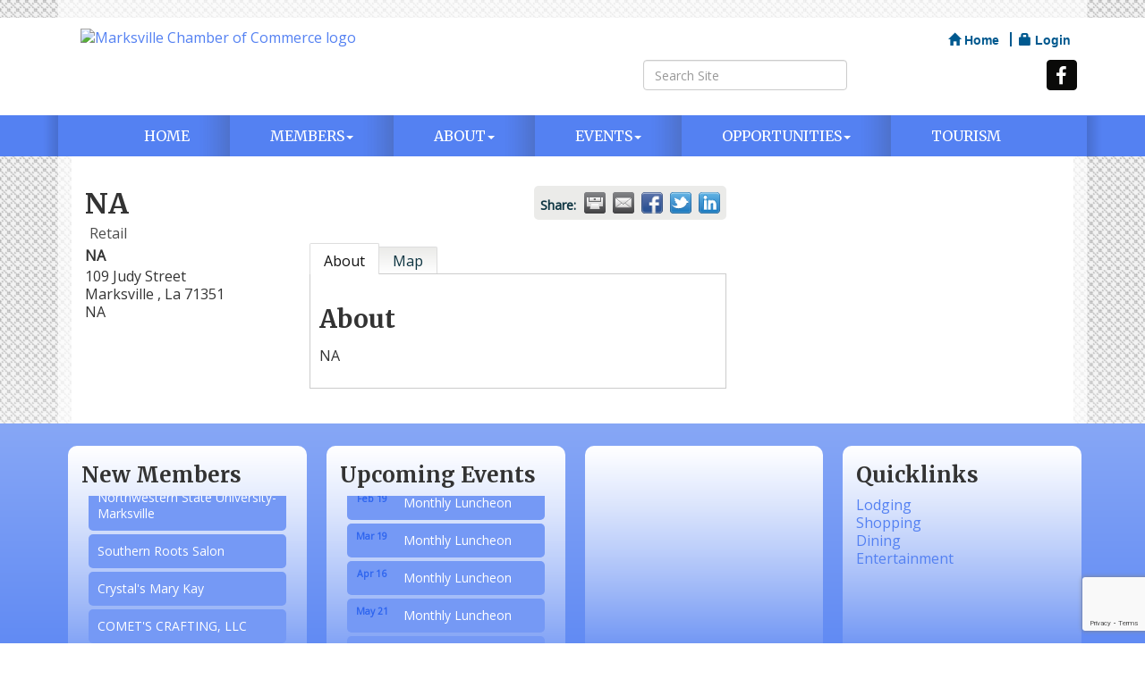

--- FILE ---
content_type: text/html; charset=utf-8
request_url: https://www.google.com/recaptcha/enterprise/anchor?ar=1&k=6LfI_T8rAAAAAMkWHrLP_GfSf3tLy9tKa839wcWa&co=aHR0cHM6Ly93d3cubWFya3N2aWxsZWNoYW1iZXIub3JnOjQ0Mw..&hl=en&v=PoyoqOPhxBO7pBk68S4YbpHZ&size=invisible&anchor-ms=20000&execute-ms=30000&cb=at3mzwrhy34k
body_size: 48553
content:
<!DOCTYPE HTML><html dir="ltr" lang="en"><head><meta http-equiv="Content-Type" content="text/html; charset=UTF-8">
<meta http-equiv="X-UA-Compatible" content="IE=edge">
<title>reCAPTCHA</title>
<style type="text/css">
/* cyrillic-ext */
@font-face {
  font-family: 'Roboto';
  font-style: normal;
  font-weight: 400;
  font-stretch: 100%;
  src: url(//fonts.gstatic.com/s/roboto/v48/KFO7CnqEu92Fr1ME7kSn66aGLdTylUAMa3GUBHMdazTgWw.woff2) format('woff2');
  unicode-range: U+0460-052F, U+1C80-1C8A, U+20B4, U+2DE0-2DFF, U+A640-A69F, U+FE2E-FE2F;
}
/* cyrillic */
@font-face {
  font-family: 'Roboto';
  font-style: normal;
  font-weight: 400;
  font-stretch: 100%;
  src: url(//fonts.gstatic.com/s/roboto/v48/KFO7CnqEu92Fr1ME7kSn66aGLdTylUAMa3iUBHMdazTgWw.woff2) format('woff2');
  unicode-range: U+0301, U+0400-045F, U+0490-0491, U+04B0-04B1, U+2116;
}
/* greek-ext */
@font-face {
  font-family: 'Roboto';
  font-style: normal;
  font-weight: 400;
  font-stretch: 100%;
  src: url(//fonts.gstatic.com/s/roboto/v48/KFO7CnqEu92Fr1ME7kSn66aGLdTylUAMa3CUBHMdazTgWw.woff2) format('woff2');
  unicode-range: U+1F00-1FFF;
}
/* greek */
@font-face {
  font-family: 'Roboto';
  font-style: normal;
  font-weight: 400;
  font-stretch: 100%;
  src: url(//fonts.gstatic.com/s/roboto/v48/KFO7CnqEu92Fr1ME7kSn66aGLdTylUAMa3-UBHMdazTgWw.woff2) format('woff2');
  unicode-range: U+0370-0377, U+037A-037F, U+0384-038A, U+038C, U+038E-03A1, U+03A3-03FF;
}
/* math */
@font-face {
  font-family: 'Roboto';
  font-style: normal;
  font-weight: 400;
  font-stretch: 100%;
  src: url(//fonts.gstatic.com/s/roboto/v48/KFO7CnqEu92Fr1ME7kSn66aGLdTylUAMawCUBHMdazTgWw.woff2) format('woff2');
  unicode-range: U+0302-0303, U+0305, U+0307-0308, U+0310, U+0312, U+0315, U+031A, U+0326-0327, U+032C, U+032F-0330, U+0332-0333, U+0338, U+033A, U+0346, U+034D, U+0391-03A1, U+03A3-03A9, U+03B1-03C9, U+03D1, U+03D5-03D6, U+03F0-03F1, U+03F4-03F5, U+2016-2017, U+2034-2038, U+203C, U+2040, U+2043, U+2047, U+2050, U+2057, U+205F, U+2070-2071, U+2074-208E, U+2090-209C, U+20D0-20DC, U+20E1, U+20E5-20EF, U+2100-2112, U+2114-2115, U+2117-2121, U+2123-214F, U+2190, U+2192, U+2194-21AE, U+21B0-21E5, U+21F1-21F2, U+21F4-2211, U+2213-2214, U+2216-22FF, U+2308-230B, U+2310, U+2319, U+231C-2321, U+2336-237A, U+237C, U+2395, U+239B-23B7, U+23D0, U+23DC-23E1, U+2474-2475, U+25AF, U+25B3, U+25B7, U+25BD, U+25C1, U+25CA, U+25CC, U+25FB, U+266D-266F, U+27C0-27FF, U+2900-2AFF, U+2B0E-2B11, U+2B30-2B4C, U+2BFE, U+3030, U+FF5B, U+FF5D, U+1D400-1D7FF, U+1EE00-1EEFF;
}
/* symbols */
@font-face {
  font-family: 'Roboto';
  font-style: normal;
  font-weight: 400;
  font-stretch: 100%;
  src: url(//fonts.gstatic.com/s/roboto/v48/KFO7CnqEu92Fr1ME7kSn66aGLdTylUAMaxKUBHMdazTgWw.woff2) format('woff2');
  unicode-range: U+0001-000C, U+000E-001F, U+007F-009F, U+20DD-20E0, U+20E2-20E4, U+2150-218F, U+2190, U+2192, U+2194-2199, U+21AF, U+21E6-21F0, U+21F3, U+2218-2219, U+2299, U+22C4-22C6, U+2300-243F, U+2440-244A, U+2460-24FF, U+25A0-27BF, U+2800-28FF, U+2921-2922, U+2981, U+29BF, U+29EB, U+2B00-2BFF, U+4DC0-4DFF, U+FFF9-FFFB, U+10140-1018E, U+10190-1019C, U+101A0, U+101D0-101FD, U+102E0-102FB, U+10E60-10E7E, U+1D2C0-1D2D3, U+1D2E0-1D37F, U+1F000-1F0FF, U+1F100-1F1AD, U+1F1E6-1F1FF, U+1F30D-1F30F, U+1F315, U+1F31C, U+1F31E, U+1F320-1F32C, U+1F336, U+1F378, U+1F37D, U+1F382, U+1F393-1F39F, U+1F3A7-1F3A8, U+1F3AC-1F3AF, U+1F3C2, U+1F3C4-1F3C6, U+1F3CA-1F3CE, U+1F3D4-1F3E0, U+1F3ED, U+1F3F1-1F3F3, U+1F3F5-1F3F7, U+1F408, U+1F415, U+1F41F, U+1F426, U+1F43F, U+1F441-1F442, U+1F444, U+1F446-1F449, U+1F44C-1F44E, U+1F453, U+1F46A, U+1F47D, U+1F4A3, U+1F4B0, U+1F4B3, U+1F4B9, U+1F4BB, U+1F4BF, U+1F4C8-1F4CB, U+1F4D6, U+1F4DA, U+1F4DF, U+1F4E3-1F4E6, U+1F4EA-1F4ED, U+1F4F7, U+1F4F9-1F4FB, U+1F4FD-1F4FE, U+1F503, U+1F507-1F50B, U+1F50D, U+1F512-1F513, U+1F53E-1F54A, U+1F54F-1F5FA, U+1F610, U+1F650-1F67F, U+1F687, U+1F68D, U+1F691, U+1F694, U+1F698, U+1F6AD, U+1F6B2, U+1F6B9-1F6BA, U+1F6BC, U+1F6C6-1F6CF, U+1F6D3-1F6D7, U+1F6E0-1F6EA, U+1F6F0-1F6F3, U+1F6F7-1F6FC, U+1F700-1F7FF, U+1F800-1F80B, U+1F810-1F847, U+1F850-1F859, U+1F860-1F887, U+1F890-1F8AD, U+1F8B0-1F8BB, U+1F8C0-1F8C1, U+1F900-1F90B, U+1F93B, U+1F946, U+1F984, U+1F996, U+1F9E9, U+1FA00-1FA6F, U+1FA70-1FA7C, U+1FA80-1FA89, U+1FA8F-1FAC6, U+1FACE-1FADC, U+1FADF-1FAE9, U+1FAF0-1FAF8, U+1FB00-1FBFF;
}
/* vietnamese */
@font-face {
  font-family: 'Roboto';
  font-style: normal;
  font-weight: 400;
  font-stretch: 100%;
  src: url(//fonts.gstatic.com/s/roboto/v48/KFO7CnqEu92Fr1ME7kSn66aGLdTylUAMa3OUBHMdazTgWw.woff2) format('woff2');
  unicode-range: U+0102-0103, U+0110-0111, U+0128-0129, U+0168-0169, U+01A0-01A1, U+01AF-01B0, U+0300-0301, U+0303-0304, U+0308-0309, U+0323, U+0329, U+1EA0-1EF9, U+20AB;
}
/* latin-ext */
@font-face {
  font-family: 'Roboto';
  font-style: normal;
  font-weight: 400;
  font-stretch: 100%;
  src: url(//fonts.gstatic.com/s/roboto/v48/KFO7CnqEu92Fr1ME7kSn66aGLdTylUAMa3KUBHMdazTgWw.woff2) format('woff2');
  unicode-range: U+0100-02BA, U+02BD-02C5, U+02C7-02CC, U+02CE-02D7, U+02DD-02FF, U+0304, U+0308, U+0329, U+1D00-1DBF, U+1E00-1E9F, U+1EF2-1EFF, U+2020, U+20A0-20AB, U+20AD-20C0, U+2113, U+2C60-2C7F, U+A720-A7FF;
}
/* latin */
@font-face {
  font-family: 'Roboto';
  font-style: normal;
  font-weight: 400;
  font-stretch: 100%;
  src: url(//fonts.gstatic.com/s/roboto/v48/KFO7CnqEu92Fr1ME7kSn66aGLdTylUAMa3yUBHMdazQ.woff2) format('woff2');
  unicode-range: U+0000-00FF, U+0131, U+0152-0153, U+02BB-02BC, U+02C6, U+02DA, U+02DC, U+0304, U+0308, U+0329, U+2000-206F, U+20AC, U+2122, U+2191, U+2193, U+2212, U+2215, U+FEFF, U+FFFD;
}
/* cyrillic-ext */
@font-face {
  font-family: 'Roboto';
  font-style: normal;
  font-weight: 500;
  font-stretch: 100%;
  src: url(//fonts.gstatic.com/s/roboto/v48/KFO7CnqEu92Fr1ME7kSn66aGLdTylUAMa3GUBHMdazTgWw.woff2) format('woff2');
  unicode-range: U+0460-052F, U+1C80-1C8A, U+20B4, U+2DE0-2DFF, U+A640-A69F, U+FE2E-FE2F;
}
/* cyrillic */
@font-face {
  font-family: 'Roboto';
  font-style: normal;
  font-weight: 500;
  font-stretch: 100%;
  src: url(//fonts.gstatic.com/s/roboto/v48/KFO7CnqEu92Fr1ME7kSn66aGLdTylUAMa3iUBHMdazTgWw.woff2) format('woff2');
  unicode-range: U+0301, U+0400-045F, U+0490-0491, U+04B0-04B1, U+2116;
}
/* greek-ext */
@font-face {
  font-family: 'Roboto';
  font-style: normal;
  font-weight: 500;
  font-stretch: 100%;
  src: url(//fonts.gstatic.com/s/roboto/v48/KFO7CnqEu92Fr1ME7kSn66aGLdTylUAMa3CUBHMdazTgWw.woff2) format('woff2');
  unicode-range: U+1F00-1FFF;
}
/* greek */
@font-face {
  font-family: 'Roboto';
  font-style: normal;
  font-weight: 500;
  font-stretch: 100%;
  src: url(//fonts.gstatic.com/s/roboto/v48/KFO7CnqEu92Fr1ME7kSn66aGLdTylUAMa3-UBHMdazTgWw.woff2) format('woff2');
  unicode-range: U+0370-0377, U+037A-037F, U+0384-038A, U+038C, U+038E-03A1, U+03A3-03FF;
}
/* math */
@font-face {
  font-family: 'Roboto';
  font-style: normal;
  font-weight: 500;
  font-stretch: 100%;
  src: url(//fonts.gstatic.com/s/roboto/v48/KFO7CnqEu92Fr1ME7kSn66aGLdTylUAMawCUBHMdazTgWw.woff2) format('woff2');
  unicode-range: U+0302-0303, U+0305, U+0307-0308, U+0310, U+0312, U+0315, U+031A, U+0326-0327, U+032C, U+032F-0330, U+0332-0333, U+0338, U+033A, U+0346, U+034D, U+0391-03A1, U+03A3-03A9, U+03B1-03C9, U+03D1, U+03D5-03D6, U+03F0-03F1, U+03F4-03F5, U+2016-2017, U+2034-2038, U+203C, U+2040, U+2043, U+2047, U+2050, U+2057, U+205F, U+2070-2071, U+2074-208E, U+2090-209C, U+20D0-20DC, U+20E1, U+20E5-20EF, U+2100-2112, U+2114-2115, U+2117-2121, U+2123-214F, U+2190, U+2192, U+2194-21AE, U+21B0-21E5, U+21F1-21F2, U+21F4-2211, U+2213-2214, U+2216-22FF, U+2308-230B, U+2310, U+2319, U+231C-2321, U+2336-237A, U+237C, U+2395, U+239B-23B7, U+23D0, U+23DC-23E1, U+2474-2475, U+25AF, U+25B3, U+25B7, U+25BD, U+25C1, U+25CA, U+25CC, U+25FB, U+266D-266F, U+27C0-27FF, U+2900-2AFF, U+2B0E-2B11, U+2B30-2B4C, U+2BFE, U+3030, U+FF5B, U+FF5D, U+1D400-1D7FF, U+1EE00-1EEFF;
}
/* symbols */
@font-face {
  font-family: 'Roboto';
  font-style: normal;
  font-weight: 500;
  font-stretch: 100%;
  src: url(//fonts.gstatic.com/s/roboto/v48/KFO7CnqEu92Fr1ME7kSn66aGLdTylUAMaxKUBHMdazTgWw.woff2) format('woff2');
  unicode-range: U+0001-000C, U+000E-001F, U+007F-009F, U+20DD-20E0, U+20E2-20E4, U+2150-218F, U+2190, U+2192, U+2194-2199, U+21AF, U+21E6-21F0, U+21F3, U+2218-2219, U+2299, U+22C4-22C6, U+2300-243F, U+2440-244A, U+2460-24FF, U+25A0-27BF, U+2800-28FF, U+2921-2922, U+2981, U+29BF, U+29EB, U+2B00-2BFF, U+4DC0-4DFF, U+FFF9-FFFB, U+10140-1018E, U+10190-1019C, U+101A0, U+101D0-101FD, U+102E0-102FB, U+10E60-10E7E, U+1D2C0-1D2D3, U+1D2E0-1D37F, U+1F000-1F0FF, U+1F100-1F1AD, U+1F1E6-1F1FF, U+1F30D-1F30F, U+1F315, U+1F31C, U+1F31E, U+1F320-1F32C, U+1F336, U+1F378, U+1F37D, U+1F382, U+1F393-1F39F, U+1F3A7-1F3A8, U+1F3AC-1F3AF, U+1F3C2, U+1F3C4-1F3C6, U+1F3CA-1F3CE, U+1F3D4-1F3E0, U+1F3ED, U+1F3F1-1F3F3, U+1F3F5-1F3F7, U+1F408, U+1F415, U+1F41F, U+1F426, U+1F43F, U+1F441-1F442, U+1F444, U+1F446-1F449, U+1F44C-1F44E, U+1F453, U+1F46A, U+1F47D, U+1F4A3, U+1F4B0, U+1F4B3, U+1F4B9, U+1F4BB, U+1F4BF, U+1F4C8-1F4CB, U+1F4D6, U+1F4DA, U+1F4DF, U+1F4E3-1F4E6, U+1F4EA-1F4ED, U+1F4F7, U+1F4F9-1F4FB, U+1F4FD-1F4FE, U+1F503, U+1F507-1F50B, U+1F50D, U+1F512-1F513, U+1F53E-1F54A, U+1F54F-1F5FA, U+1F610, U+1F650-1F67F, U+1F687, U+1F68D, U+1F691, U+1F694, U+1F698, U+1F6AD, U+1F6B2, U+1F6B9-1F6BA, U+1F6BC, U+1F6C6-1F6CF, U+1F6D3-1F6D7, U+1F6E0-1F6EA, U+1F6F0-1F6F3, U+1F6F7-1F6FC, U+1F700-1F7FF, U+1F800-1F80B, U+1F810-1F847, U+1F850-1F859, U+1F860-1F887, U+1F890-1F8AD, U+1F8B0-1F8BB, U+1F8C0-1F8C1, U+1F900-1F90B, U+1F93B, U+1F946, U+1F984, U+1F996, U+1F9E9, U+1FA00-1FA6F, U+1FA70-1FA7C, U+1FA80-1FA89, U+1FA8F-1FAC6, U+1FACE-1FADC, U+1FADF-1FAE9, U+1FAF0-1FAF8, U+1FB00-1FBFF;
}
/* vietnamese */
@font-face {
  font-family: 'Roboto';
  font-style: normal;
  font-weight: 500;
  font-stretch: 100%;
  src: url(//fonts.gstatic.com/s/roboto/v48/KFO7CnqEu92Fr1ME7kSn66aGLdTylUAMa3OUBHMdazTgWw.woff2) format('woff2');
  unicode-range: U+0102-0103, U+0110-0111, U+0128-0129, U+0168-0169, U+01A0-01A1, U+01AF-01B0, U+0300-0301, U+0303-0304, U+0308-0309, U+0323, U+0329, U+1EA0-1EF9, U+20AB;
}
/* latin-ext */
@font-face {
  font-family: 'Roboto';
  font-style: normal;
  font-weight: 500;
  font-stretch: 100%;
  src: url(//fonts.gstatic.com/s/roboto/v48/KFO7CnqEu92Fr1ME7kSn66aGLdTylUAMa3KUBHMdazTgWw.woff2) format('woff2');
  unicode-range: U+0100-02BA, U+02BD-02C5, U+02C7-02CC, U+02CE-02D7, U+02DD-02FF, U+0304, U+0308, U+0329, U+1D00-1DBF, U+1E00-1E9F, U+1EF2-1EFF, U+2020, U+20A0-20AB, U+20AD-20C0, U+2113, U+2C60-2C7F, U+A720-A7FF;
}
/* latin */
@font-face {
  font-family: 'Roboto';
  font-style: normal;
  font-weight: 500;
  font-stretch: 100%;
  src: url(//fonts.gstatic.com/s/roboto/v48/KFO7CnqEu92Fr1ME7kSn66aGLdTylUAMa3yUBHMdazQ.woff2) format('woff2');
  unicode-range: U+0000-00FF, U+0131, U+0152-0153, U+02BB-02BC, U+02C6, U+02DA, U+02DC, U+0304, U+0308, U+0329, U+2000-206F, U+20AC, U+2122, U+2191, U+2193, U+2212, U+2215, U+FEFF, U+FFFD;
}
/* cyrillic-ext */
@font-face {
  font-family: 'Roboto';
  font-style: normal;
  font-weight: 900;
  font-stretch: 100%;
  src: url(//fonts.gstatic.com/s/roboto/v48/KFO7CnqEu92Fr1ME7kSn66aGLdTylUAMa3GUBHMdazTgWw.woff2) format('woff2');
  unicode-range: U+0460-052F, U+1C80-1C8A, U+20B4, U+2DE0-2DFF, U+A640-A69F, U+FE2E-FE2F;
}
/* cyrillic */
@font-face {
  font-family: 'Roboto';
  font-style: normal;
  font-weight: 900;
  font-stretch: 100%;
  src: url(//fonts.gstatic.com/s/roboto/v48/KFO7CnqEu92Fr1ME7kSn66aGLdTylUAMa3iUBHMdazTgWw.woff2) format('woff2');
  unicode-range: U+0301, U+0400-045F, U+0490-0491, U+04B0-04B1, U+2116;
}
/* greek-ext */
@font-face {
  font-family: 'Roboto';
  font-style: normal;
  font-weight: 900;
  font-stretch: 100%;
  src: url(//fonts.gstatic.com/s/roboto/v48/KFO7CnqEu92Fr1ME7kSn66aGLdTylUAMa3CUBHMdazTgWw.woff2) format('woff2');
  unicode-range: U+1F00-1FFF;
}
/* greek */
@font-face {
  font-family: 'Roboto';
  font-style: normal;
  font-weight: 900;
  font-stretch: 100%;
  src: url(//fonts.gstatic.com/s/roboto/v48/KFO7CnqEu92Fr1ME7kSn66aGLdTylUAMa3-UBHMdazTgWw.woff2) format('woff2');
  unicode-range: U+0370-0377, U+037A-037F, U+0384-038A, U+038C, U+038E-03A1, U+03A3-03FF;
}
/* math */
@font-face {
  font-family: 'Roboto';
  font-style: normal;
  font-weight: 900;
  font-stretch: 100%;
  src: url(//fonts.gstatic.com/s/roboto/v48/KFO7CnqEu92Fr1ME7kSn66aGLdTylUAMawCUBHMdazTgWw.woff2) format('woff2');
  unicode-range: U+0302-0303, U+0305, U+0307-0308, U+0310, U+0312, U+0315, U+031A, U+0326-0327, U+032C, U+032F-0330, U+0332-0333, U+0338, U+033A, U+0346, U+034D, U+0391-03A1, U+03A3-03A9, U+03B1-03C9, U+03D1, U+03D5-03D6, U+03F0-03F1, U+03F4-03F5, U+2016-2017, U+2034-2038, U+203C, U+2040, U+2043, U+2047, U+2050, U+2057, U+205F, U+2070-2071, U+2074-208E, U+2090-209C, U+20D0-20DC, U+20E1, U+20E5-20EF, U+2100-2112, U+2114-2115, U+2117-2121, U+2123-214F, U+2190, U+2192, U+2194-21AE, U+21B0-21E5, U+21F1-21F2, U+21F4-2211, U+2213-2214, U+2216-22FF, U+2308-230B, U+2310, U+2319, U+231C-2321, U+2336-237A, U+237C, U+2395, U+239B-23B7, U+23D0, U+23DC-23E1, U+2474-2475, U+25AF, U+25B3, U+25B7, U+25BD, U+25C1, U+25CA, U+25CC, U+25FB, U+266D-266F, U+27C0-27FF, U+2900-2AFF, U+2B0E-2B11, U+2B30-2B4C, U+2BFE, U+3030, U+FF5B, U+FF5D, U+1D400-1D7FF, U+1EE00-1EEFF;
}
/* symbols */
@font-face {
  font-family: 'Roboto';
  font-style: normal;
  font-weight: 900;
  font-stretch: 100%;
  src: url(//fonts.gstatic.com/s/roboto/v48/KFO7CnqEu92Fr1ME7kSn66aGLdTylUAMaxKUBHMdazTgWw.woff2) format('woff2');
  unicode-range: U+0001-000C, U+000E-001F, U+007F-009F, U+20DD-20E0, U+20E2-20E4, U+2150-218F, U+2190, U+2192, U+2194-2199, U+21AF, U+21E6-21F0, U+21F3, U+2218-2219, U+2299, U+22C4-22C6, U+2300-243F, U+2440-244A, U+2460-24FF, U+25A0-27BF, U+2800-28FF, U+2921-2922, U+2981, U+29BF, U+29EB, U+2B00-2BFF, U+4DC0-4DFF, U+FFF9-FFFB, U+10140-1018E, U+10190-1019C, U+101A0, U+101D0-101FD, U+102E0-102FB, U+10E60-10E7E, U+1D2C0-1D2D3, U+1D2E0-1D37F, U+1F000-1F0FF, U+1F100-1F1AD, U+1F1E6-1F1FF, U+1F30D-1F30F, U+1F315, U+1F31C, U+1F31E, U+1F320-1F32C, U+1F336, U+1F378, U+1F37D, U+1F382, U+1F393-1F39F, U+1F3A7-1F3A8, U+1F3AC-1F3AF, U+1F3C2, U+1F3C4-1F3C6, U+1F3CA-1F3CE, U+1F3D4-1F3E0, U+1F3ED, U+1F3F1-1F3F3, U+1F3F5-1F3F7, U+1F408, U+1F415, U+1F41F, U+1F426, U+1F43F, U+1F441-1F442, U+1F444, U+1F446-1F449, U+1F44C-1F44E, U+1F453, U+1F46A, U+1F47D, U+1F4A3, U+1F4B0, U+1F4B3, U+1F4B9, U+1F4BB, U+1F4BF, U+1F4C8-1F4CB, U+1F4D6, U+1F4DA, U+1F4DF, U+1F4E3-1F4E6, U+1F4EA-1F4ED, U+1F4F7, U+1F4F9-1F4FB, U+1F4FD-1F4FE, U+1F503, U+1F507-1F50B, U+1F50D, U+1F512-1F513, U+1F53E-1F54A, U+1F54F-1F5FA, U+1F610, U+1F650-1F67F, U+1F687, U+1F68D, U+1F691, U+1F694, U+1F698, U+1F6AD, U+1F6B2, U+1F6B9-1F6BA, U+1F6BC, U+1F6C6-1F6CF, U+1F6D3-1F6D7, U+1F6E0-1F6EA, U+1F6F0-1F6F3, U+1F6F7-1F6FC, U+1F700-1F7FF, U+1F800-1F80B, U+1F810-1F847, U+1F850-1F859, U+1F860-1F887, U+1F890-1F8AD, U+1F8B0-1F8BB, U+1F8C0-1F8C1, U+1F900-1F90B, U+1F93B, U+1F946, U+1F984, U+1F996, U+1F9E9, U+1FA00-1FA6F, U+1FA70-1FA7C, U+1FA80-1FA89, U+1FA8F-1FAC6, U+1FACE-1FADC, U+1FADF-1FAE9, U+1FAF0-1FAF8, U+1FB00-1FBFF;
}
/* vietnamese */
@font-face {
  font-family: 'Roboto';
  font-style: normal;
  font-weight: 900;
  font-stretch: 100%;
  src: url(//fonts.gstatic.com/s/roboto/v48/KFO7CnqEu92Fr1ME7kSn66aGLdTylUAMa3OUBHMdazTgWw.woff2) format('woff2');
  unicode-range: U+0102-0103, U+0110-0111, U+0128-0129, U+0168-0169, U+01A0-01A1, U+01AF-01B0, U+0300-0301, U+0303-0304, U+0308-0309, U+0323, U+0329, U+1EA0-1EF9, U+20AB;
}
/* latin-ext */
@font-face {
  font-family: 'Roboto';
  font-style: normal;
  font-weight: 900;
  font-stretch: 100%;
  src: url(//fonts.gstatic.com/s/roboto/v48/KFO7CnqEu92Fr1ME7kSn66aGLdTylUAMa3KUBHMdazTgWw.woff2) format('woff2');
  unicode-range: U+0100-02BA, U+02BD-02C5, U+02C7-02CC, U+02CE-02D7, U+02DD-02FF, U+0304, U+0308, U+0329, U+1D00-1DBF, U+1E00-1E9F, U+1EF2-1EFF, U+2020, U+20A0-20AB, U+20AD-20C0, U+2113, U+2C60-2C7F, U+A720-A7FF;
}
/* latin */
@font-face {
  font-family: 'Roboto';
  font-style: normal;
  font-weight: 900;
  font-stretch: 100%;
  src: url(//fonts.gstatic.com/s/roboto/v48/KFO7CnqEu92Fr1ME7kSn66aGLdTylUAMa3yUBHMdazQ.woff2) format('woff2');
  unicode-range: U+0000-00FF, U+0131, U+0152-0153, U+02BB-02BC, U+02C6, U+02DA, U+02DC, U+0304, U+0308, U+0329, U+2000-206F, U+20AC, U+2122, U+2191, U+2193, U+2212, U+2215, U+FEFF, U+FFFD;
}

</style>
<link rel="stylesheet" type="text/css" href="https://www.gstatic.com/recaptcha/releases/PoyoqOPhxBO7pBk68S4YbpHZ/styles__ltr.css">
<script nonce="f5MLx1CAoSMzPBfJdlVFxA" type="text/javascript">window['__recaptcha_api'] = 'https://www.google.com/recaptcha/enterprise/';</script>
<script type="text/javascript" src="https://www.gstatic.com/recaptcha/releases/PoyoqOPhxBO7pBk68S4YbpHZ/recaptcha__en.js" nonce="f5MLx1CAoSMzPBfJdlVFxA">
      
    </script></head>
<body><div id="rc-anchor-alert" class="rc-anchor-alert"></div>
<input type="hidden" id="recaptcha-token" value="[base64]">
<script type="text/javascript" nonce="f5MLx1CAoSMzPBfJdlVFxA">
      recaptcha.anchor.Main.init("[\x22ainput\x22,[\x22bgdata\x22,\x22\x22,\[base64]/[base64]/[base64]/[base64]/[base64]/[base64]/KGcoTywyNTMsTy5PKSxVRyhPLEMpKTpnKE8sMjUzLEMpLE8pKSxsKSksTykpfSxieT1mdW5jdGlvbihDLE8sdSxsKXtmb3IobD0odT1SKEMpLDApO08+MDtPLS0pbD1sPDw4fFooQyk7ZyhDLHUsbCl9LFVHPWZ1bmN0aW9uKEMsTyl7Qy5pLmxlbmd0aD4xMDQ/[base64]/[base64]/[base64]/[base64]/[base64]/[base64]/[base64]\\u003d\x22,\[base64]\\u003d\x22,\x22wphhHQFjWUNGTFtxMHLCsU/Cg8KOCC3DgADDqwTCowrDuA/[base64]/[base64]/DmEgfP8OGw4NqRMK6HxbCkH7DoAdBw41mMR3Dr8KFwqw6wobDm13DmmtLKQ1HJMOzVRc+w7ZrOsOyw5dswpVtSBsnw6gQw4rDjMO8LcOVw4zCkjXDhnUiWlHDoMKENDt9w6/CrTfCg8KlwoQBawvDmMO8OmPCr8O1KGQ/fcK6ccOiw6BDRUzDpMODw4rDpSbCpMOffsKISMKLYMOwQgM9BsKFwrrDr1smwoMICnXDswrDvxPCjMOqATk2w53DhcOlwprCvsOowp4Cwqw7w70Bw6RhwpAIwpnDncKzw796wpZbbXXCm8KNwr8GwqNlw4FYMcOIBcKhw6jCp8O1w7M2EFfDssO+w7/CjWfDm8K2w5rClMOHwrkYTcOAcMKAc8O3YsKXwrI9YcO4awtjw4rDmhkRw71aw7PDsQzDksOFUMOUBjfDkcKRw4TDhS9Ywqg3OyQ7w4IpdsKgMsO/w5x2Lz1uwp1INTrCvUNdb8OHXyEwbsKxw67CvBpFQsKzSsKJcMO0NjfDmlXDh8OUworCvcKqwqHDmcOVV8KPwpgDUMKpw4MZwqfChy8/wpRmw43DmzLDohs/B8OEKMOKTylQwrcaaMK9AsO5eQ91Fn7DkznDlkTCrjvDo8OsVcO8wo3DqgJGwpMtT8KIEQfCncOkw4RQXn9xw7I/w4ZcYMONwrEIIlHDrSQ2wqd/wrQ0ZTluw4zDo8O3dE7CnSbCosKhV8KGH8KgFjBJSMK4w4LCm8Khwr15RcKgw5xnIDExWCPDucKlwqZVwp8zBMKew7kKMWdxDDzDjQtbwp/CmMKww7PCvDl5w7gUNz3Cv8K6DwJZwrTCqsKveQV2Gn7Dq8O2w7UAw5DDnsOpIEAdwrVqdMK1U8KSeCjDkS85wq9Uw53DpsK+NcORcS8Pw5/CsEtFw5PDg8OSwrPCjmkxU1LCiMKlw49uN3V+CcK5IjdFw75dwqkLe3fDgMOTDcOFwpZ0wrpRwrgfw5lmwrkFw5DCmXbCvGs6LsKUPDNyZcOTHcOWOTnCuQYnFkFwFyEzL8Kewp1aw6FfwpTDssOXMcKrBsOZw6zCvMOsb2TDgMKxw5XDj14Jw5h2w6/CicKVGsKVI8O3GzNiwoVAcMOaLnUVworDmTTDjHRfwqxuHjbDv8KYO29/DxnCg8OgwpcJGsKkw7bChMO1w6zDgwc1CXjDicKew6PDpgAXwrvDlsOfwqwBwp3DnsKUwpTClMKaZR4rwr7Cs3/Do2AXw7jCpcK/wqJsH8Odw7IPOMKuwqhfA8KJwqLDtsOxWMOQRsKdw5nCrBnDusOZw790b8ONEMOsT8Oew4rDvsOYSMOgfhDDpzo5w7Ziw7DDpcK/EcO3G8KnHsO5FH0kZRfCqzbCj8KeIRJOw68zw7PClFVbG13CrT1cYcOCCcOZw4bDvcOCwrnCi1fCh3jDjgxAw63DtXTCtsOUwpnCgR3DtcKxw4QFw6VBwr4zwq4PajzCqgfCpnEXwoTDmDt6VMKfwp4Awrg6A8K/w5vDi8OTBcKzwrXDiyrCnD3CkAbCiMKnDRkwwr1XYVICwrLDkisdPi/CnMKfHcKnIFPDsMO0QcOsFsKSUUPDmhnDuMOnI3cgesO2Q8KUwq7Du3nCrTYbwqzDl8KEe8ORwonDnATDrcOswrjDncKOHMKtwrLDtx4Sw7MyLcK2w6rDjHhxQ0XDigtRw5/CrMKjWsOJwo/DhcKcNMKRw6c1dMOPccKeM8KZB2cgwrxPwopNwoR6wpjDnkdswrhjXkjCvH4FwobDosOuHyoPQVRTYRDDocOSwpHDkBxYw6caETxOMFVUwogJVHYpOW4rBH3Cmxh7w5vDkT/Cj8K7w5vCimxFC28AwqLDrVfChsOJw4Rtw7Jnw7vDucK3wrEKfjnCtMK9wqcOwpxEwoTCvcK0w5XDrFdlTRxLw7R2NX4TSwXDncKcwo1mRThAVVkBwojCtnbDhUnDtBDCvA/Dg8K5ZDQjw7bDiChyw4TCvcOdIjvDocOJXsKMwqBCbMKJw4B2HSXDqF3Ds3LDplVxwotTw4F9QcKTw685woB/[base64]/Dl0LCgwdtWicHHcKTDcOvcsOlwqYHw6sFdQLDuk1rw6Z9CgDDk8OYw4IbX8K1woQxW2lwwrBEw547b8OtORfDgEo5csOIDDcWcMKowosRw5rCnsOlVSnDnR3DnwvCmsOgPQHDmcOGw6bDsGfCk8ODwpnDrTcOw4XCiMOUFDVBwoQSw4sALxHDkRh/ZMOYwp5MwpXDswlJwq5AZcOhfcKlwp7CrcKwwqTCt1kJwoBywp3CqsOawp/DtWDDu8OANMKRwrvCrQ5rIkEePBDCr8KJwqxqw6Z4wos4dsKtGcKrwpTDhFLCkiAhw4FbM0PDh8KRw69sLkJtK8OXw4gzacOmE0dZw75Bw55dDX7CocOLw7/DqsO9aDoHw5zDscK7w4/DgzLDozfDuUvCm8Olw7Z2w5oVw67DuRjCoDNdwrEwTSnDlsK7HxXDsMK2AgbCscOMDsOAVhHCrMKDw77CgQgALcO+w63ChA8sw7l+wqbDiS8Cw4UqUxNdW8OcwrtXw7A7w5s1IB1/w6MowpZsa3l2A8O3w67DvEpaw4JmdRoQRFnDicKBw44NScOzKsO/L8O4KcKSwqjCjSgLw7jCgsKIFsKWwrJ+VcO/DCpwVhYWwolqwrhRB8OuLn7DlxkKNsOLwp3Dl8KBw4hwGCDCncOOEEp3B8O7wrzCrMKFwpnDpcOWwonCosOEwqTCkQ1mTcK8w4ouRS5Ww7rDsCDDi8Ohw7vDhMOEc8OMwqzCksK8w5/[base64]/RDcYwoLDocOewqpBw6cmw6kowrDDrsKRUMO/FcKhwo92wqTCh2fCnMOATEtzSsORNMKwTXNlW3jCscOfX8Kjw4EwOcKCwr1rwrVNw6ZJT8KQwoPCmMOzw7UoOMK0P8OQRRDCnsK6wqfDlsOHwqbComIeHsKxwp/Dq0Arw53CvMKTK8K6wrvCgcKLeC1rw7DCpWYtwrvCisOtcVEPDMO7ZnrCpMOGwqnDjVxSGMOLUl3Dg8KbLgwYHsKlRVcVwrHCvz4AwoV0dUvCiMKHwrDDrcOrw57DlcObacOvw7fCvsK/dsOxw5rCsMKLw7/[base64]/CpMKxw6ZtEMKFwqlpwpXCgjZyw6TDoi5keH1BLwnCjsK+w7NAwqnDssOgwqJ+w5jCsGcAw58CbsK+eMOYR8KpwrzCv8KEAjXCi2crw4EqwoYIw4Utw6l2aMOJw4/Dk2cfHMK2WkfDv8KOOV3DvEZoXEjDmwXDoG7DhsKwwoJSwqp1FiPDsT5SwobCiMKfwqVNSsKwfzLDuiXDncOdw68QfsOtw7JofsOMwrPCvsKyw4HDgcK2wo98w7Ywf8O/woMQw7nCrBdDW8O1w7HClQhUwpzCq8O/OCVqw64jwr7ClcO8wp0ufMOwwppNw7nDpMKUN8ODEsOXw4k7ODTCncOnw49eKz/DkUvCjHo1w4jCtRUqwqnDhMKwLcKXMxUnwqjDmcKXGk/[base64]/wrnDk8KdAQonEMKZw6lpLHbDrFLCgsKMwr4iw4vClVfDs8Khwo8iUTwkwr8uw43CnsK4dMKcwq/[base64]/[base64]/CpHc2FcKMwr3DuULDnCleMcOccF3CvxvCssOBbcOBwojDmWolAcOwI8KAwr0owrfDmmrDuzUIw63DocKmT8K4L8Onw705w4h0TsOwIQQYw684FUbDrsKOw5pGN8O/wr7CgEcGBsOywqvCusOvw6TDinQyT8KNLcKKwophN0YZwoA/[base64]/wo/Dn3geP8Kbw7PDgMOSXTPDnsOWDsOFwrbDmsKJe8ORTMOGw5nDiXMfwpE7wrfDljxlXMKgFC52w7rCpDbDvcOIYsOTZsOhw4nCvcOeScKowoDDncOpwo1+e3EMwp/CusKJw61sTsO8d8Oow4hZJ8K9wpkPwrnCssOMfsKOw4TDpsKaUXXDpg/CpsK9wqLCmcO2W0V+acOQZsK5w7A8wrc+DFg1MC9+wpzDjVDDv8KBVBDDr3/CiU0uZGPDpzI9KsKYbsOxB3vDs3PDmMK6woNdwpIJCDjClMKyw5Y/X3jDoi7Cpm89GMO7w4LCnzZdw7/Dg8OsJEYrw6fDrMOiR33CnW0Hw6NHcMOIXMKiw4vDhVHDlcOxwr3Cm8KYwpRKXMO2w4vCuAk+w6vDjcO5RHTClTAGQwfDiWLCqsOKw5dPchrDjGnCrcKcwrsUwoPDnFDDpg4sw4zCrA/Ci8OsIAF7MjTDgBzDicOHw6TCj8KrRyvDtnPCgMK7eMOow4fDgS1MwpFOCMKAMCFKXcOYw6YhwqnCl0FfUcKLBDFnw4XDscO9wprDjcKwwpXCgcKTw6psMMKFwox/wp7Cg8KSXGMVw5zCgMKzwq3CpsO4Z8KUw60eDnxiw5o3wqJWKihcwr95CcOVw748LxPDviFZS2fCmsKcw4jDh8O0w4VANR7CnCDCngbDt8OfBQTCmA/CmcKlwo9Fwq/DicKrW8KZwrAGMBJcwqfDrsKGdjJkOcOGXcOtI2rCtcO1wpwgPMONGCwqw5bCusK2bcOtw4bCl2/[base64]/Dr8KsIR9GYU0dIcKRcF/DisOIQsK/EcKAwqXCvMOnKB7CvGQxw6rCisOlwp7CtcO2fVTDj2bDmcOgwrY/[base64]/[base64]/w7XDpXl1T8Kyw7dcJ8KcJSkAEh4UV8OZwozDpcOjwqTCmMKvTsODOG0lb8KdZ3IYwprDg8OQwp3Cn8O5w7Mcw69BNMOHwpDDsgnDr1lUwqJxw5sew7jCiUUKUlFnwp4Gw6bDtMKkNm0qacKlw5oyFn8EwqB/w4AGNFY/[base64]/ClMOMw4fCs8OvwonCrsKMFcOJM8K1wpPDnGJ7w6jCgwYxYMOYBw0+GMOlw4BUwo9rw4fDpcKVNEpjwrd2acOKwrp5w53CsE/CrVPCsGcSwqzCqnFbw6x+OxTCs37DncOfN8OLBRoxecKNS8OdL0HDglXCo8KHVD/[base64]/Ck3DDi1nDrF87N8OSYMO0wq3CgMOnwrDDtxXDtsKxWcKOEVjDt8KwwoxMXUTDvxnDpMK5eRMyw6Zww7hLw68Rw6jCk8OYVcOFw47DgMOYexUtwqEow7M1fcOSIVdHwpFKwpPCsMOIYiRkMsKJwp3CrMOCwqLCoiMmIMOqAMKHQyMeVnnCpAcYw7/DgcOzwrfDhsK+w5LDg8Kowpkewo3CqD5zwroEOR1UW8KPw7XDnD7CrB3Cs2tDw57CkcOdKWfCozhHaVPDpxDDpxMbwptmwp3Di8Kxw77CrnbDuMOawq/Cr8K0w6Bda8OnA8O/CDpxL3ohScKjw4BHwp9gwqc6w6Iqw494w7I0w7jDn8OdG3NTwp52ez/[base64]/[base64]/[base64]/DmcO/[base64]/w6gjwo3ChcOCPMOGwpRDe14xw5LDjlbCvsK1aFpEwo7CsBgfQMKKDgZjAxBhbcOkw6PCssOVdcK4w4DCnjrDiQjDvRgtwo7DrH/DuRHCusOJdlN8wpvDvhvDiirCk8KtTAIGWcK2w651aRLDtMKMwojCi8KZLsOPw4MRTjpjRnPCon/ChMOsM8OMeW7ClzFMUMKkw4pJw7l5w7/CtsKzwqzCgsKBIcO8PRzDocOMw4rCrXM4w6g9E8KWwqVKcMOlbGPDmn/DoXUtE8OmcXjDo8OtwrLCj2/CoiLDocKLGEptwrzDgynCv1bDtxxQFcOXZMOwGB3DocKGwoLCucK8cwDCj043BsOLHsO2wot+w4HClsOcKMKOw5PCtyzCoCfCtW4pcsKMVgsCw5vChCRmecO6wp7CqSPDqj48wrJ6w6cXVlfCgGLDjGPDglTDunLDjxvCqsOQwoA9wqxbwpzCojJZwoQGwp/DqXfDocONwonDgcOgYMOxwoA9CAMvwoLCq8OcwpsRw7bCtcK3PQnDuxLDg07Cg8OdS8OTw5Vlw5pxwpJWw68uw6sUw7LDucKDf8OYwpPDgcO+Z8KlUMKDE8K/EMOfw6zDlmgIw4IUwoEswqPDn3jDrWnDhArDiEXDsyzCoRgpU0IvwprCgzfDvMKMDywyDgTDiMKIYH7Ds2DDkE3DpsKZw6HCqcKiAE7ClxcOwoJhw7BPwog9wqR3esOSPxwvXQ/CrMKYw4FBw7QUE8OHwpZPw5XDvFXCvsOwbMOaw4vClMK4McKnwonCmsOwesOQTsKqw5zDhMOpwrEXw7UxwrnDk100w4/CgyfDiMKJwplWw4PCrMOKT1fCiMO3CwHDqSrCvMKwOgbCosOIw5/Dl3Q3wrxxw5BUHMKbF1l7cDRew5lSwqfDuiMYT8OTOMKVb8O5w4fChMOQGCTCusOoX8KWMsKbwpofw4pdwrLChsO7w5J3wq7DnMKJw6EPwojDqg3CmioBwocWwq5Zw7bDpjRUY8K/wq/DrsOObA8XXMKvw4N/wprCqUA/wqbDtsOPwqHChsKXwojCvsKpOMKBwqJtwrQIwo97w7HCjxgVw7TCoyjDrGzDgggTScKCwpMHw7wLDsOewqbDpMKBdxHCoToIVy3CvMOzHMKSwrTDskXCrlEVKsKhw5Rvw55vOCYTw5HDiMKMT8OuScKXwqBOwrbDqnnDk8O9PgzDsl/CiMKlw4MyJSLCmRBKwqwDwrY3Dh3DhMOQw55ZM2jCssKpYxLDvGdLwqbCqi3DtFbCvx81wrvDuhvDvR1RJU5Rw7HCugvCo8KVfy1pa8OLHgTClsOgw6XDmBvCjcKyfXJQw6Jow4dVUTPDui/DicOAw60mw6jCgSzDnwUkwrPDti94OUsWwr8pwq7DjsOqw4EqwoRnecOtKXQIHlFYSlrDqMK0wqUNw5Eiw7zDnMOBDsKsScKAOEnCrULDqMOFRV5iH04Nw59cKj3CicKcV8OswrbDq0/Cu8K9wrXDt8KdwozDmSjCvMK6c33CmsKaw7vDscOjw7LDo8OYJg/DnnHDicKXw4jCkMOTWcKZw57Ds0ITIwc7AsOmaRJZEMO1AcOwBFx9wpfCrMO/X8K+XkQ1wo/Dnk4+woAwHcK+wqbDuXAjw40KF8Orw5XCt8OEw7TCrsK6EcKhVzwXCRPDusKow78Ewp8wfQIrwrnDmmLDpsOtw6LDscOgwo7Cv8Okwq8dV8KtUC7Ct2rDpsKEwoBOHsO8JXbDsXTDnMOVw5bCicKbdxjCmsKUFiLCuywsW8OSwrXDn8Kkw7w1FHB/UUvCrsKiw6YzXMO7OgnDpsKjXk3CrMO5w7lbS8KFQ8KRfMKfOMKawqpew5LCtQMHw7tOw7bDnA0awqzCrHwewqTDr39bJMORwpBYw7XDllrCshEUwoLCpcOKw5zCvMKyw5F0Gld4cE/CjhdSXcKFfSHDpMOGWXRTZcKZw7oZC3djbMOqw6PDmSDDkMOTEMODWsOXH8K8w7x+Oj4WC3ktaC40wqHDgxxwLgl2wr9Mw5YBwp3DjBNtEyNkCzjCgMOaw44FSjQHb8OVw6HDgGfDlcOkIUTDnhBQOwJXwoXCgAQpwrAie2PDucO3wrvCjj/ChUPDr38Dw4TDtMKyw7YYwqlLTUrCvcKlw5HDjcOca8OIJsO1wqpBw4oYLAbCiMKlwrfCjgg6b3DClsOECMKsw6Z3wrzCpEJlNsOIMMKVcVDCjGJSDn3DhlnDuMK5wrEcdsO3eMKAw4YgO8KgPsO9w43CmFXCqMKuw4EFYsK6SxI8BsObw6HCncOxw5vCjX5Jw6p6w4/CkmcdLwN/w5bCrAPDmVJMbTQbES58w6LDizVzEDxie8Knw7oIwr/CjsOyZcOGwqBaGMK5FsKCVH9vw7PDgy3DtsKJwrTCqVvDhwDDgR4UTj8AeSw5S8K8wpJzwpB+AyMPw7bCiT9Fw7nCpX1BwrYtGhXChXQDw6jCicKEw41STE/Cl2XCssKuFMKswrXDgWEkOMK7wrzDrcO2HGo6w47Ci8OeVsOuwrzDvAzDtX44fsKdwr3CisOPfcKhwpxbw5AVCXfCiMKxHh9lIx/CjAXDm8KJw5XCnsOOw6TCt8OoU8KbwrfDszfDjRfDtk0dwqjDp8KGTMK9P8OOE1sgwrY2wrA/cT/DmElHw4fCljDCgk5swoPDjB/Dp15Rw6HDvSckw5k5w4vDjw/[base64]/[base64]/CqgjDkMKVCsKVIVfDtcKPw6HCnw/CmAEGw7DCkRtLb1JOwq10SsOzFMKbw6XCgGzCqWrCtcKPdMKnDhhyUQBMw4/Cv8KYw4vCgUcYXC/DlAM/B8OHaT1IcQbCln/DiS5Qwqc9wokkQ8KywrpIw7YDwrU/acOHSDEsGAHCtG/[base64]/CmsOuasKwPcOVwrnDmjgZQUUoXcK2ScKuO8KDwp/Cg8Odw78Iw49+w43CqFQywonCsxjDjUXCpx3CsDsFwqDDm8KQN8OHwqV/Q0Qjw4DCqMKnJUvDhkZzwqEkw6hxNMKXW3YORsOpByXDi0dewrQzw5DDrsO7LsOGM8OEwqUqw5fCrsKaPMKxSsKdEMKhcGt5wpfCqcOSCVXCt3vDisK/[base64]/DscKUBz3DhsOQTMOow7rCjTzDlcKmcAk/McOoXGQyTMOEAhTDlQVYFsK7w5fChcK2CErDpkPDk8OEwp3CocKtIsKfwozCn1zCjMKfwr9OwqcGKw3DnhETwpJBwrV9fXMrw77DjMKwD8OcCV/CnhYmwonDj8Oew5zDhGFBw6/DscKlesKPfDh2RjrDq18ie8Kswo7Dn1YCGx8hXALCiFPDgB0PwogXMF3DoCvDh2J9EMOxw7/Cg03DnsOOBVoZw7lrX1xdwqLDt8Odw7g/wr9Xw6RNwoLDnBsUR1DCjxYybsKIAsKiwr7DumPCvDTCoD8XUcKywrtaCDzCpMO/wp/ChzPCrsOQw43DjFxwAz3ChhLDmsKZw6N0w5DCn0xuwrPDv0Anw5zDnHwxNsOHfMKkOsKrwqNUw63DnsOeM2TDgibDkDPDjFnDs0TDg1vCtRDCusKgH8KIHcKVEMKZf1PClGYawq/CnXAwFU0ZcyfDjWLCmDrCr8KWFEtiwqBRwpFcw4XDu8Oie0FJw7HCpMKjwrrDicKWwrHCjcO2cULDgywvFcOTwr/Cs0ktwp5FZS/Cjgdpw7TCu8KOZVPCi8KvfsO4w7TDiQswEcOmwqDCuj5KasOkw5IkwpdWw6/DolfDixMITsOUw7UdwrMaw7gYO8KxYjbDg8Kuw6wSQcKtY8KPKhjCr8KUNiwFw6Alw7XCq8KRQQnDjcOJQcOYZcKnfsOUbcK/[base64]/[base64]/[base64]/wpo1Z8O4w4g7dcO8wobChMKLwpZpM8K7wqFXwp7CqHzCnsOCw6NXPcO/U0BIwqHChsKYX8KxSnNLUsK1w5l0XcKhcMKDw6oiERAuZcOlLMKfwrp9NsOXDcK2w4ZYw53CgQ/DtsOYwozCp1XDnsOUJUHCisK9FMKrOsO4w6LDgR9QD8K2wpzDncOfL8Oow6Upw6HCkwoAwpccScKewpXCksOUaMOcRELCvVsLexJzTivCpwnCi8K+RQo1woHDuEJowoTDj8KAw5DCqsOTHxPCrjrDgFPDqlJGZ8OCDSt8wqfCuMOgUMKGE1NTesK/w7lJw5jDo8OvK8KoTRfCn07DvsKNasO9LcKfwoVNw5TClW4QasOMwrEfwodVw5Vsw7Z9wqkzwpfDp8KDYVrDtUtWay3Cr3vCvBRpaGAKw5BwwrPDnMOJwqkRVMK1FhN+I8OtHcK+TcKTwotowohKZcKBXVtJwr7Ch8O3wpXDlx5vcXvCvR1/[base64]/w5zCgMKqwq7ClsKcEi0QwqPDrAxHJW/Ch8KTHcOrP8KuwqJRR8K7IsKYwqAWaX1/GAd8wqvDhETCkWkqDMO5Vk/[base64]/Djx/CryTCmiPCv3smwoFjwpthwoPCpiHDkgTCl8O7QHrCllfDqMKaOsKkHjhJUU7Dgm88wq3CmMKlw7jCvsOHwr/DkxXCqUDDqXLDoRfDjcKmWsKxwogGwpV9M0dXwrTDmCVBwrs0BHY/wpE0C8KjKibCmU92woMiQMK/CcKyw6cvwrrDpsKrSMKvMcKDGj02wqzDu8KDYQZ2TcKjw7IGwqnDmHPCtm/[base64]/DosOQwrdqwoMEw7fDrFEMSCXDqMKaecKPw4tEVMOxVsKxJB3Dp8OxP2EKwovCjsKDS8KkDE/DmBTCocKvZcK8OsOtesO2w5Qmw7DDiGlWw4MkfsOWw7fDqcOWTiYSw4/CnsOlXMKdLGRkwqlkL8KdwqQ2L8O2AsOVwr4Iw73CrX4bfMKQO8K8FFbDisOOB8Ovw6HCry4pG1l/L2kFAQsIw4TDlApza8Ovw6nDkMOOw5HDjsOxfsOFwqPCt8Kxw7vDkUg9f8OhMi7Ds8O9w64fw5rDisOkGsKsRwfCgDzClGUww7rCjcOAwqN7MXJ5OsOhNw/CrsOSwrvCpXFHQ8KVVmbDoi52w4/ChcOHTRrDmil7w7HCkgTCunBULUnCtRIsOg4MN8K6w4bDsCvDmcKyan4IwohMwrbCnXsmMMKDHALDmic1w6rCqHE0GcOOw4PCsT1JVhvDqcKBWh0UfiHCkDxUwrt/[base64]/DtsKZN2tgw73Du8K7wrVfw4/DhcKLUkDDkMKrdRvDoEogwoElaMKqZ2Ztw7kGwrUJwrfDrx/CmRJ9wrnDpsOvw7JMcMKewrPDi8KYwqHDv0LCiD9LfR/Co8KiSFs1wp11wpVFw6/DjRZZHsK5GH8TRX7CvcKFwpzDmUdqwosGA0ckABRHw7lNFXYaw75RwrIyWhldwpfDh8K7wrDCqMKywpIvNMOkwr/CvMK7IAfDknPDn8OTI8OmUcOnw4zDlcKMdh19R3HCiAULT8OFKMK3NFA3cjY1wopQw7jCkMOjbmE3NMKawq3Cm8OyKcO4wp/Du8KDABjDuXp4w64sJUoow6g0w6bDvcKBFMK7XgkPbcOdwrY5fFV1c2LDg8Osw5UUwp/DhgjCmBApfX9Ow5hHwqnDtMODwoQzw5fCkBfCoMOhGcOrw67DtsOpXg7DoATDo8O1wqpxbBRGw68hwrlowoHCkXnDgiAoI8KBZC5IwqPCvDrChMOPBcK/DMOrNMKcw5bChcK+w65mHRFQw4zDiMOIw4/DisOhw4wOZsOUecOQw7N0wqHCh2LCs8Kzw5jCmlLDgFV6dyPDgcKLw7QBw67Cnk7CosOUJMKQGcK1wrvDtsK4w4YmwpfCggzDq8KFw7LCgjPCmcOiJ8K/[base64]/ClC3CrMO1w5TCpsK4KgRXw6BfwrVrA31yCMODHMKkwrHCm8OdO2rCj8O+wpwow5wHw7JXw4DCr8OFQMKLw6bDgVHCnGLCscKOeMKQHzhIw7bCvcOhw5XCkwlKw4/CnsKbw5JvPcKyE8OZGMO/aFJGTcKZwpjCrVEdPcOHXV5pezjDnDXDl8KDPF1Vw4/DmiJ0wpxuGy3DnSA3wrXCvDPDrF4cQh1uw67DoxxiG8Kkw6Eowq7CuH4dw6vCp1MtZsOAAMK0M8OKV8OGZV7CsScaw6fDhBjDrA02GMKZw6MhwqrDj8OpAcOMNXTDn8OqTsOODcK/[base64]/DpMOvfcOFAiPCgWTCv8OswrVVwqxdw5cow6zCtlzDgWzCgDfCihHDg8OLd8OuwpTCsMO0woXDp8OCwqHDn2p5GMOYQCzDqwg3woXCq0EJwqY/OWjDpCbCkE7DusOFZ8O6VsOPBcOYMgJWDm8Vwqd8C8KVw67CpHomwosCw4jDuMK/QMKaw4R5w53DnR/CugoFByzDpGfCjC0dw5lqwrFWYCHCqsOhw5jCgsK6w48Mw5DDlcOVw6FLwpkRZcOGBcOETcKtSsO4w4zCnMOow6jCksKgH0E9JSx+wqHCssKHCknCrmtlCMOfMMOCw6fCscKgO8OOVMKbwqPDk8O7w5DDv8OlJH1Rw4gMwpg1N8KSJ8OFZcOEw6R6LMK/L1LCpBfDsMKuwrYscXjCvXrDhcKfeMOIe8KlFMO6w48GBcKzQxsWYnjDgErDnMK7w6leDHrDoTxlfCp4XzMVPcOqw7/CocKqcsOtRBcoDVbDtsO2TcONX8KKw6I7BMOpwpdfRsK5wqAIaiYiOGoMKUkSc8OSPHrCsEfCiSsew7FfwpnDlcOUF0luw4FFYsKqw77CjMKHwqvCgsO0w5/DqMOYAsObwqYwwqzCiEvDtMKAacKKZsOrSQjDkkhBwqUZdcOdwpzDl0pEwoYTTMKmUiXDuMOzwpxhwoTCqlUpw6PCkVx4w7/Djz0ywoY4wrhvJWzCr8K4IcOpw60YwofCtMKGw5jCuDbDm8K9RcOcw4vCkcKFcMOAwoTClTbDrsO4GHbDol48J8KgwrbClcO8DzRjwrllwocDQSUEQ8OUwqjDocKAwqvCuV7CjMOVw5JUEx7CmcKafcKpwoHCrXkxwqfCisO4wp5vJsOuwoNXUMKxITvCicOsJBjDox/ClCDDuCfDjsKQwpABw67DsUJuTQxWwqvCn0fCrUwmPXkCUcOpaMKtMn/DocOPYXAFfGLDmknDp8Kuw4EzwqPCjsKgw64lwqY8w4rCj1/DqMOZHQfCi1fCuzQyw7XDjcODw7xJSMO+w4jCg0Nlw4rCncKIwpwCw4LCpH1IOcOMST/DiMKPOsOdwqI5w4Y4I0jDpcKiCSPCr31iw7U0CcOLw7zDuz/Cr8KGwoEQw5PDkhs4wrF8w6rDpTPCn0bDu8KNwrrCqSvDusKmw5rCn8OtwodGw5/DtiVfDFJjwo9zVMK4SsK4NMOywp51Zi/[base64]/DtMKISB7DnsKCTMOBw5XDlmxmwr06wonDrsKZInomwp/DrxkOw5/Cl2zChz8/YmzCiMK0w5zCiWl7w6bDkMK0EGdGwrHDrQ44w6/[base64]/CvDPChg9Rw6vDvAjDhxhlw6rDul7Cvj5dwpjCuT3DkcKvNsKsacOlwrLDjgfDp8OiLsO/[base64]/DkcKBISDDisOTXlHDtsOQUAprHismZsKKwrIgOltQw5dTJAHCo1YCMA1HSDs/Kz/DjsOywoHDmcOwXMOCWXXCpBXDvsKdc8KHw4bDuhQKCxIHw5nCmMKfcmzCgMKXwqxMDMO0w4MTw5XCsCLCuMOyYi1DLCMTQsKPWmBTw4LDkHnDqXDChDbCpMK0wpjDsHZVcxMfwr/Ck1R/wp90w54PHcO+ZAfDkcKoacOvwp1vRcOHw4/CkcKuWh/ClMKqwpxMwqDCrMO5SzV0CsK9woPDu8Kywqw0B3l/UBVvwq3DssKNworDoMKBfsOlLsOIwrTCnMOkWkdgwrV5w5Y1Sl95w5DCih/[base64]/DjMKKfGV1FmrCh8K1CRJ5XmMIw6E3w7nDj3/DrMO5HMK6TBTDqMOvGQLDp8KkKTcdw5bCl1zDo8Ofw6jDqMKxwqofw67DlMOdVzjDh1vDqkFdwqQKwrzCtg9iw7XCgjfDhRdmw5zDtidEKcKIw7fDjC/ChzYfwqMDw5DCpcK0w5dGEF1xAsKrJMKNOcONwpt2w6HCjMKXw7UHDxsjD8OMITIMZXUQwpDDvQ7CmAFNcxQww6fCqxhzw6zCoXFrw4zDpQ3DssKmMMK4BHAVwo/Cj8K9w6PDicOmw6HCvMOBwpvDkMKjwr/[base64]/DkXPDs8O2w5vCosKeHELDtyHDsMObwrQ9wqTDksKdwqdow7EqDlnDiEXCk3/ClcKLJcKLw544azTCssOHwqoKFhbDjsKCw5PDniHCm8OQw5jDhMO4KWVzZcK1Lw7Ds8Omw5QAFsKTw7dPw7c6w5XCrsOiAmrCtMOAeikIdcOEw4lvbH1ACXvCo13DkzAkwqp2w7xXLgYXJMObwog8OQLCjynDiU8Tw6l6TCjCi8ODElPCocKRb1/[base64]/CjzMaeXrCs0tsdcKCC8OBwpDDtVAUwoFaXMOmwr3Dt8KnWMK/wqvCicO6w7ljw7ULccKGwpnDoMKcEw9sX8OcdcKbH8OTw6YreShsw4oewogFLT4SHXPCqVpmEsObT3EbImYhw48CHMKXw4PCrMKaKhkGwo1HPcKQFcOewrF+d1/CgTcKfsKsWDTDiMONCsOnwo9AYcKIwofDgxo8wqoZw5pAT8KUGyjCqsOdBMKrwqTCrsOIw703GnjCsGPCrT4vwpBQw4/Cm8O+OGbDocOYaE3Du8OZXcKFRiLCihxiw5BLw63Cjz80MsOZPgINwoQCc8Kiwq7Dj0PCi3vDsy7DmsOxwpfDlMKXbcOVd2Qcw7VkQ2Z/[base64]/DuwbCi8KYT8OMcjVRwpPDs1TDsBsEUkfCjybCtsK/wrvDl8KGHGJiwoLCmsKEQXPDicOmw51Nwoxpe8KRcsOaA8KGw5FISsO6w7ZTw67DgURxOjFkP8Oyw4RbKcOXRjk5BF4/YcO1YcOnwp8qw7M5wotad8OmFsKVBcOpEW/CjjVNwpdGw4TDrMKTSRF5LMKhwrFqNHHDrWzChirDtXpuIjPCrg03VcKaC8K9XknCtsOiwoHDmGnDkMOsw5xOZTVdwrFSw7rCvU5+w6XDl0AqIiPDlsKFcSFCw7YGw6Qkw6rDmgdMwq/DiMO6FA0HBBVUw6IewrXDgA0/Z8O9TwYLwrPCpsKMf8ObITvCp8OxAMK0wrfDlsOYNHdfa10Pw5bCvSAYworCtMOQwonCmcOIPiDDvVtJdmMww5zDk8K5UTJuwr/[base64]/DvBRKfGnCqhnCuMKGPMOvw6bDpcO2TxgJTSNIUxDDiS/CmUbDhyNbw7wHw45+wr4ADSQffMK3dhonw7J5KXfCq8O3CGnDscO3RsKoWsOCwpHCucK6w4A0w5B+wpA1b8OfdcK1w7/[base64]/CqTzDk3nDncKZw7XDtMKdUiZlBMOOw545dHZ1w5jDixU3MsKxwoXCpcOxRnHDq296eR/DgQjDnsKqw5PCggzCjcOcw6LCrj/DkzfDkkkFecOGLH8GO0vDrRt6ei0awrHCqcKnFVlUKD/DqMOiw5wxESxDeiXCk8KCwrDCrMKfwofCjBjDlsKSw4/Cv2klwo7Dh8K/wrPCkMKiaGLDrsOLwohPw4sdwpbCh8O9w5dewrRXLlYbD8KrAnLDnyzCl8KeY8OmEsOqw4/DlsO8cMO2w5JSWMOyFXrDsxJxw4J5QsOceMKCTWUhw7kiHMKmNUTDrsKXWiTDm8KOUsOPDm7Dn30vQXrChx7CpSdNPsOrb0VWw5PDiADCtsOqwrVGw5pFwpTCgMOyw6tESELCt8OXw67DrzXDjsOpV8Kcw7TDsWbClEPDncOOw4bDtx5mRsK/HgnCiDfDlcKqw7fCkxpld2fCrEnDk8OmLsKaw7zDvzjCgEjCgApJw6vCscKaeEfCqRkCTj3Dh8OtVsKEBFnDhiTDiMKoBcKoBMO4w6nDsFYCw4TDu8KsMCknw63Coj/DvE1/wrFUwqLDlURcGQjCixjCnS40BzjDsy/Dl1nClHXDmBcmBQZjDX/DkycsCGEAw5FjR8OjWHopQl3Ds2V/wp9bXMOYX8KgRDJeLcOawpLCjF9qe8KXAsKPMMOfw4chw797w6/CmnQqwoZ9w5zDrH7Dv8O8NkbDtjNCw4fDg8OZw6Jhwqlzw7l6TcK/wo1hwrXDrGXDig8JZRsqwpbDicKOdsO/bcOQScOww7PCp2/CpHrCq8KBR1gqdUTDvm9SOMKmCwJrAMKHF8KkN2AvJSY/[base64]/Dk8OrwrfCgksbwrfDusOcF3dHwqXCoGrCrg/DuDjDqmpyw5AQw5cgwq5yTTs1EEJ4fcOrW8KCw5oQwofCjQ8wczB8w4LCuMOiacO8HE1ZwoPDt8KjwoDDk8OJwpU7w4fDkMOjIcOlw5/Cq8OjYyoqw5jCjEHCmDvCgVzCtQzCkUzCg3MgVGMHwr5Awp3DqUdjwqbCocKrwoHDq8O4wpkGwrE9HMO0wp1ADHsuw7h6OcOtwqY8w701LEUlw4Msag3CisOFOC1UwrnDjRXDvMKewpfCl8Kxwr7Dg8KZM8KbfcKxwpYkDjt4KijCgcK5E8OOGsKXBcKWwp3DoEDCvD/DhnF2TFgvFsOpYnbDsADDqg/[base64]/Do3Brw6l7N8KpZ8O8wox9w6fDt8KBwojCvkNuASXDi35zEMOMw5XDhUtnLMKmNcO2wqTCp0sHMRnDqsOjGijCqyAnNcOOw63CmMKufW/CvnjCvcKkasOAH23CocOcasO+w4XDtBJMwpjCm8OoXMOTWcKYwqjCkhBxfEDDiBvCkk59w5sbworCscKMHcOSfcK2wpsXPExWwofCksKIw4DDosONw74sEhpmDsKWMsK3wpEeQR1cw7Zhw7bDnMOcw5s3wp/DshFNwpHCrV4Ww4jDvMOQHHbDiMODwr1Nw6TCoS3Cj3vDkcKQw49Uw43CpGvDu8OJw7sMfMOfU0/DusKUw757JMKAGsKswoZIw4Q/[base64]/DgsKJVGHChmJ0MMOuw7PDrcObT8KtwrTDolHCsAsFW8OXT3opAMONTcKJwoMlwostwprCmsK4w7zCmUVow4zCg3BcS8O+w7kJIcKiGWITWcOUw7TCksOzw7XCm2PCg8O0wqnDiF7DuF/DpULCjMKwZhbDvRzCv1LDqBlqw6lWwq5owrDCiSYXwr3CtHRQw7vDoBPCg1PCg0PDkcK0w7kYw7/DhMKYEizCgHXDohlEBCbDqMOZwr3CocObHcOHw5UEwofDixR2w5HCnFd1Y8OMw6XDgsKjMsK2wrccwqTDksOYaMKYw67CogjCssOWPntYUQtww5vDsRvCkMOuwp9Gw5zCtsKXwr3Co8KTw64qJDsfwpEIw6J0BwIMXsKiMk/ClhZMZMOswpUPw7Z/w57CpijCncK/PQHDssKMwqQ4w6okBsOuwobCvnpAJsKcwrFef3jCtThPw7/DpSHDqMK8H8KXJsKvNcOmw64Fwq3CtcK/[base64]/CqQrCn8OUM8Opw7NUdi1xBwAqaCcGw6PCi8KqBHk1w5rDlwFdwpFic8Oyw53CusKGwpbCuXgZJQYcdShKEWtTw4LCgiEKIsKuw54Nw6zCtTxWbMO5E8K+TMKdwrPCrsOZSmBCDQDDmGkID8OtCznCpSEGwrrDh8OERMO8w5/[base64]/CtMOgP8OkAMKxTcKEUcKdZ8OMw682JVfCkH/DjAhRwoMvwrVkK3ImT8KDO8OASsOWUMK7NcKVwqHCowzCv8Okwpc6asOKDMOEwpA5IsK2RMOWwrHCqj8sw4BDRGLDl8OTVMOfVsK5wqhKw7zCqsOYLBldJ8KfLcOLc8KzJxJmEsK6w7DDkRnDrcK/woVbSMOiCxoMN8ORwrTCj8OAdMOQw6NOB8Kcw4Qvbm/DrBHDpMOBw4x/HsKzw6k3IQdewqEkU8OTFcOAw4Y6T8KPFxkhwpDCn8KGwpYww6LDr8K0HG/CtTfCl2oSIsKtw6AjwrbCglQ+STtvNWYRwo0tDnh/eMOVKEweOUXCr8KyBMKAwrDCi8OHw6zDshgjKcKqwqfDnR9uLcORw4F+G2zCgihDfEkawqjDkcKxwqfDoFbDqw95PcKEeHEFwp7Dg115worDnDTCrFdAwrDCrSE9LT/Cv04wwqfDlkrCmsKmwpoMdcKWwpNuLXjCuhrDpRxBPcKyw4QSTsO3GUsnPjNfIk3Cn0x9OcO3MMOswq8RGEQKwqtiwofCmHseLsOkasKMXg7DtAlsRsORw5/CksK6b8OOwpBQwr3DqyMsZnceDsKJJnrChcK5w58dB8Kjwq1tDyU1w6TDpsK3wofDscK6TcKKwoQyQcKAwo/DgxHDvsKtMsKDw5A2w6fDjRs+bwPDlcK6FkZPFMOAGx5hHgjDgAzDqsOZwoLDtAQNGGc5K3rCg8OCQsOzQTQ3wrIdJMOBw4cwCsO/KsOpwplCR1R1wp3DhsOZTynCssKyw4Nzw5bDm8Kfw6HDsWDDksOuwopga8KyWH7CvcO/[base64]/ChzEZKVc7Y8KJbSJlw7/Cv0HCvUE8fcKccsOiZCPCvxbDjsO/[base64]/wqrCoFbCkG7CsMKsY8KnD0nDlcKaVkDDq8Osd8KZwrUaw6E1KmYDw6B/P13CocOhw5/Du1VZwqplbMKSHsO9NsKCwqEGKVFvw5PDicKUH8Kcw57Cr8OFT3ZQJcKgw4/[base64]/TGXDssKrw6pBw5hCw7rDgcOUA8KMQAfDosO/wpgpNsKmcyVYBMKxGAwSFldAa8OGTA/[base64]/DiWtwwpHCnMOVclNzwpvCjnQnw7rCjhzDh8K0woAxCcKgwrwCY8O1LwvDjz1JwpZww4VIwo3CnCzCj8KrOnvCnDLDgAHDnBnDmEFHwrdlXk7DvUPCp1RSBcKCw7XDsMKsDALCuHd+w6bCicOKwpJZL1DDncKqY8KwOMKxw7BtLk3ChMKTQUPDr8KvCX15YMOLwovCvB/CncKow7nCuj/DkwIEw67ChcKNE8KDwqHCvMKkwqvCqkPDqCwEM8O6O2PClELDuzAfFsKkczc5w5sXJHF5eMOAwrHCnMOnIsKew7fCoH8Wwqp/wpLCsibCrsO0wqJSwqHDnT7DtS7DiE16UMOwAWfDjQjDs27DrMO/w6orwr/ClMOQOQ\\u003d\\u003d\x22],null,[\x22conf\x22,null,\x226LfI_T8rAAAAAMkWHrLP_GfSf3tLy9tKa839wcWa\x22,0,null,null,null,1,[21,125,63,73,95,87,41,43,42,83,102,105,109,121],[1017145,275],0,null,null,null,null,0,null,0,null,700,1,null,0,\[base64]/76lBhnEnQkZnOKMAhmv8xEZ\x22,0,0,null,null,1,null,0,0,null,null,null,0],\x22https://www.marksvillechamber.org:443\x22,null,[3,1,1],null,null,null,1,3600,[\x22https://www.google.com/intl/en/policies/privacy/\x22,\x22https://www.google.com/intl/en/policies/terms/\x22],\x22A4gJwvirNdiB5Hsip8ypCMHRqOKMIcfg/YayNKJ9qsE\\u003d\x22,1,0,null,1,1769221162185,0,0,[191,179,62],null,[99,235],\x22RC-Vi3oBMWoXpqLjg\x22,null,null,null,null,null,\x220dAFcWeA4sDpKxwACs3uY6xbyQvsWVPshCR4vceBukLxJSFbmCZ1soQCTjmol1SyqGweRxHiIo6outL77lp2drXgN_YjcvUXuQgA\x22,1769303962217]");
    </script></body></html>